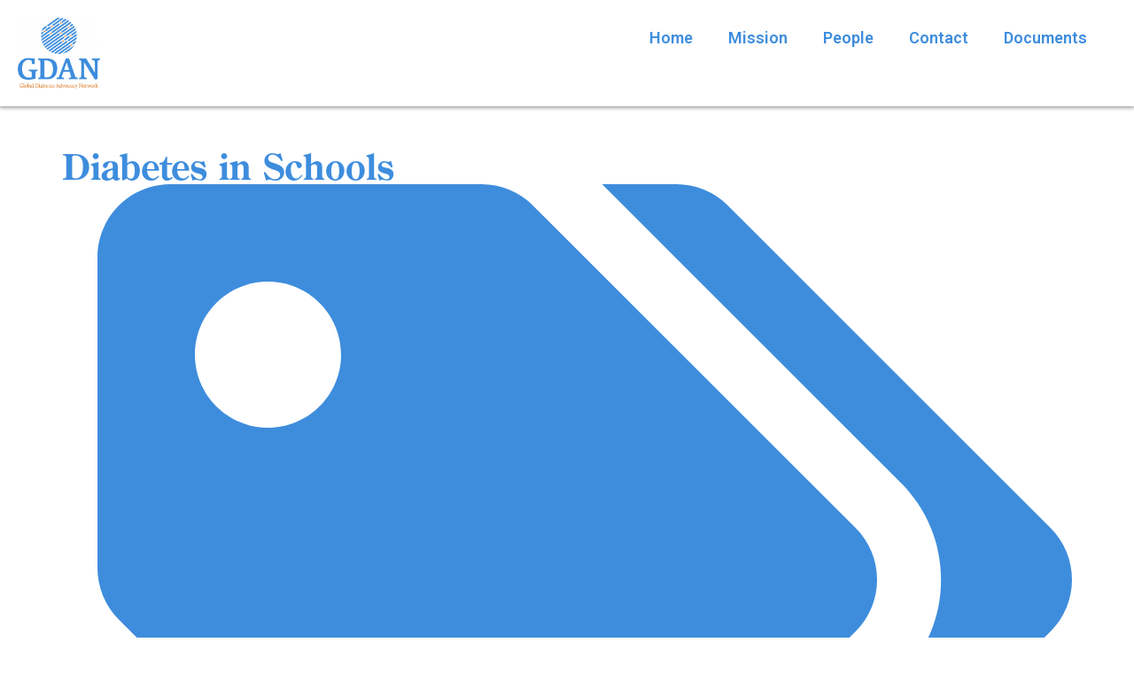

--- FILE ---
content_type: text/css;charset=utf-8
request_url: https://use.typekit.net/ejw3kqz.css
body_size: 484
content:
/*
 * The Typekit service used to deliver this font or fonts for use on websites
 * is provided by Adobe and is subject to these Terms of Use
 * http://www.adobe.com/products/eulas/tou_typekit. For font license
 * information, see the list below.
 *
 * century-old-style-std:
 *   - http://typekit.com/eulas/000000000000000000013088
 *   - http://typekit.com/eulas/000000000000000000013089
 *   - http://typekit.com/eulas/00000000000000000001308a
 *
 * © 2009-2026 Adobe Systems Incorporated. All Rights Reserved.
 */
/*{"last_published":"2024-02-13 15:20:22 UTC"}*/

@import url("https://p.typekit.net/p.css?s=1&k=ejw3kqz&ht=tk&f=18282.18283.18284&a=107353637&app=typekit&e=css");

@font-face {
font-family:"century-old-style-std";
src:url("https://use.typekit.net/af/070ec7/000000000000000000013088/27/l?primer=7cdcb44be4a7db8877ffa5c0007b8dd865b3bbc383831fe2ea177f62257a9191&fvd=n7&v=3") format("woff2"),url("https://use.typekit.net/af/070ec7/000000000000000000013088/27/d?primer=7cdcb44be4a7db8877ffa5c0007b8dd865b3bbc383831fe2ea177f62257a9191&fvd=n7&v=3") format("woff"),url("https://use.typekit.net/af/070ec7/000000000000000000013088/27/a?primer=7cdcb44be4a7db8877ffa5c0007b8dd865b3bbc383831fe2ea177f62257a9191&fvd=n7&v=3") format("opentype");
font-display:auto;font-style:normal;font-weight:700;font-stretch:normal;
}

@font-face {
font-family:"century-old-style-std";
src:url("https://use.typekit.net/af/660cc5/000000000000000000013089/27/l?primer=7cdcb44be4a7db8877ffa5c0007b8dd865b3bbc383831fe2ea177f62257a9191&fvd=i4&v=3") format("woff2"),url("https://use.typekit.net/af/660cc5/000000000000000000013089/27/d?primer=7cdcb44be4a7db8877ffa5c0007b8dd865b3bbc383831fe2ea177f62257a9191&fvd=i4&v=3") format("woff"),url("https://use.typekit.net/af/660cc5/000000000000000000013089/27/a?primer=7cdcb44be4a7db8877ffa5c0007b8dd865b3bbc383831fe2ea177f62257a9191&fvd=i4&v=3") format("opentype");
font-display:auto;font-style:italic;font-weight:400;font-stretch:normal;
}

@font-face {
font-family:"century-old-style-std";
src:url("https://use.typekit.net/af/942e0d/00000000000000000001308a/27/l?primer=7cdcb44be4a7db8877ffa5c0007b8dd865b3bbc383831fe2ea177f62257a9191&fvd=n4&v=3") format("woff2"),url("https://use.typekit.net/af/942e0d/00000000000000000001308a/27/d?primer=7cdcb44be4a7db8877ffa5c0007b8dd865b3bbc383831fe2ea177f62257a9191&fvd=n4&v=3") format("woff"),url("https://use.typekit.net/af/942e0d/00000000000000000001308a/27/a?primer=7cdcb44be4a7db8877ffa5c0007b8dd865b3bbc383831fe2ea177f62257a9191&fvd=n4&v=3") format("opentype");
font-display:auto;font-style:normal;font-weight:400;font-stretch:normal;
}

.tk-century-old-style-std { font-family: "century-old-style-std",serif; }


--- FILE ---
content_type: text/css; charset=UTF-8
request_url: https://gdan.org/wp-content/uploads/elementor/css/post-6.css?ver=1736249001
body_size: -226
content:
.elementor-kit-6{--e-global-color-primary:#3E8DDD;--e-global-color-secondary:#54799E;--e-global-color-text:#171717;--e-global-color-accent:#DE893E;--e-global-color-19fe954:#546E89;--e-global-color-2daf661:#CDDE3E;--e-global-color-38b86e1:#DE483E;--e-global-typography-primary-font-family:"century-old-style-std";--e-global-typography-primary-font-weight:600;--e-global-typography-secondary-font-family:"century-old-style-std";--e-global-typography-secondary-font-weight:400;--e-global-typography-text-font-family:"century-old-style-std";--e-global-typography-text-font-weight:400;--e-global-typography-accent-font-family:"century-old-style-std";--e-global-typography-accent-font-weight:500;}.elementor-kit-6 e-page-transition{background-color:#FFBC7D;}.elementor-section.elementor-section-boxed > .elementor-container{max-width:1140px;}.e-con{--container-max-width:1140px;}.elementor-widget:not(:last-child){margin-block-end:20px;}.elementor-element{--widgets-spacing:20px 20px;--widgets-spacing-row:20px;--widgets-spacing-column:20px;}{}h1.entry-title{display:var(--page-title-display);}@media(max-width:1024px){.elementor-section.elementor-section-boxed > .elementor-container{max-width:1024px;}.e-con{--container-max-width:1024px;}}@media(max-width:767px){.elementor-section.elementor-section-boxed > .elementor-container{max-width:767px;}.e-con{--container-max-width:767px;}}

--- FILE ---
content_type: text/css; charset=UTF-8
request_url: https://gdan.org/wp-content/uploads/elementor/css/post-114.css?ver=1736249639
body_size: -178
content:
.elementor-114 .elementor-element.elementor-element-fe8f39f{--display:flex;--flex-direction:column;--container-widget-width:100%;--container-widget-height:initial;--container-widget-flex-grow:0;--container-widget-align-self:initial;--flex-wrap-mobile:wrap;--gap:0px 0px;--row-gap:0px;--column-gap:0px;--margin-top:0%;--margin-bottom:0%;--margin-left:0%;--margin-right:0%;--padding-top:-1px;--padding-bottom:-1px;--padding-left:-1px;--padding-right:-1px;}.elementor-114 .elementor-element.elementor-element-90991ea{--display:flex;--flex-direction:column;--container-widget-width:100%;--container-widget-height:initial;--container-widget-flex-grow:0;--container-widget-align-self:initial;--flex-wrap-mobile:wrap;--margin-top:3%;--margin-bottom:0%;--margin-left:0%;--margin-right:0%;}.elementor-widget-theme-post-title .elementor-heading-title{font-family:var( --e-global-typography-primary-font-family ), Sans-serif;font-weight:var( --e-global-typography-primary-font-weight );color:var( --e-global-color-primary );}.elementor-widget-post-info .elementor-icon-list-item:not(:last-child):after{border-color:var( --e-global-color-text );}.elementor-widget-post-info .elementor-icon-list-icon i{color:var( --e-global-color-primary );}.elementor-widget-post-info .elementor-icon-list-icon svg{fill:var( --e-global-color-primary );}.elementor-widget-post-info .elementor-icon-list-text, .elementor-widget-post-info .elementor-icon-list-text a{color:var( --e-global-color-secondary );}.elementor-widget-post-info .elementor-icon-list-item{font-family:var( --e-global-typography-text-font-family ), Sans-serif;font-weight:var( --e-global-typography-text-font-weight );}.elementor-114 .elementor-element.elementor-element-2e2704f .elementor-icon-list-icon{width:14px;}.elementor-114 .elementor-element.elementor-element-2e2704f .elementor-icon-list-icon i{font-size:14px;}.elementor-114 .elementor-element.elementor-element-2e2704f .elementor-icon-list-icon svg{--e-icon-list-icon-size:14px;}.elementor-114 .elementor-element.elementor-element-baac6b3 .elementor-icon-list-icon{width:14px;}.elementor-114 .elementor-element.elementor-element-baac6b3 .elementor-icon-list-icon i{font-size:14px;}.elementor-114 .elementor-element.elementor-element-baac6b3 .elementor-icon-list-icon svg{--e-icon-list-icon-size:14px;}.elementor-widget-theme-post-content{color:var( --e-global-color-text );font-family:var( --e-global-typography-text-font-family ), Sans-serif;font-weight:var( --e-global-typography-text-font-weight );}

--- FILE ---
content_type: text/css; charset=UTF-8
request_url: https://gdan.org/wp-content/uploads/elementor/css/post-117.css?ver=1736249639
body_size: 187
content:
.elementor-117 .elementor-element.elementor-element-24691825{--display:flex;--flex-direction:row;--container-widget-width:calc( ( 1 - var( --container-widget-flex-grow ) ) * 100% );--container-widget-height:100%;--container-widget-flex-grow:1;--container-widget-align-self:stretch;--flex-wrap-mobile:wrap;--align-items:center;--gap:0px 0px;--row-gap:0px;--column-gap:0px;box-shadow:0px 0px 5px 1px rgba(0,0,0,0.5);}.elementor-117 .elementor-element.elementor-element-24691825:not(.elementor-motion-effects-element-type-background), .elementor-117 .elementor-element.elementor-element-24691825 > .elementor-motion-effects-container > .elementor-motion-effects-layer{background-color:#FFFFFF;}.elementor-117 .elementor-element.elementor-element-4fe7edb9{--display:flex;--flex-direction:column;--container-widget-width:100%;--container-widget-height:initial;--container-widget-flex-grow:0;--container-widget-align-self:initial;--flex-wrap-mobile:wrap;}.elementor-117 .elementor-element.elementor-element-4fe7edb9.e-con{--flex-grow:0;--flex-shrink:0;}.elementor-widget-image .widget-image-caption{color:var( --e-global-color-text );font-family:var( --e-global-typography-text-font-family ), Sans-serif;font-weight:var( --e-global-typography-text-font-weight );}.elementor-117 .elementor-element.elementor-element-1b8c5b9e{width:var( --container-widget-width, 167.186% );max-width:167.186%;--container-widget-width:167.186%;--container-widget-flex-grow:0;}.elementor-117 .elementor-element.elementor-element-1b8c5b9e.elementor-element{--flex-grow:0;--flex-shrink:0;}.elementor-117 .elementor-element.elementor-element-338032e5{--display:flex;--flex-direction:column;--container-widget-width:calc( ( 1 - var( --container-widget-flex-grow ) ) * 100% );--container-widget-height:initial;--container-widget-flex-grow:0;--container-widget-align-self:initial;--flex-wrap-mobile:wrap;--align-items:flex-end;}.elementor-117 .elementor-element.elementor-element-338032e5.e-con{--flex-grow:0;--flex-shrink:0;}.elementor-widget-nav-menu .elementor-nav-menu .elementor-item{font-family:var( --e-global-typography-primary-font-family ), Sans-serif;font-weight:var( --e-global-typography-primary-font-weight );}.elementor-widget-nav-menu .elementor-nav-menu--main .elementor-item{color:var( --e-global-color-text );fill:var( --e-global-color-text );}.elementor-widget-nav-menu .elementor-nav-menu--main .elementor-item:hover,
					.elementor-widget-nav-menu .elementor-nav-menu--main .elementor-item.elementor-item-active,
					.elementor-widget-nav-menu .elementor-nav-menu--main .elementor-item.highlighted,
					.elementor-widget-nav-menu .elementor-nav-menu--main .elementor-item:focus{color:var( --e-global-color-accent );fill:var( --e-global-color-accent );}.elementor-widget-nav-menu .elementor-nav-menu--main:not(.e--pointer-framed) .elementor-item:before,
					.elementor-widget-nav-menu .elementor-nav-menu--main:not(.e--pointer-framed) .elementor-item:after{background-color:var( --e-global-color-accent );}.elementor-widget-nav-menu .e--pointer-framed .elementor-item:before,
					.elementor-widget-nav-menu .e--pointer-framed .elementor-item:after{border-color:var( --e-global-color-accent );}.elementor-widget-nav-menu{--e-nav-menu-divider-color:var( --e-global-color-text );}.elementor-widget-nav-menu .elementor-nav-menu--dropdown .elementor-item, .elementor-widget-nav-menu .elementor-nav-menu--dropdown  .elementor-sub-item{font-family:var( --e-global-typography-accent-font-family ), Sans-serif;font-weight:var( --e-global-typography-accent-font-weight );}.elementor-117 .elementor-element.elementor-element-2e704a01 .elementor-menu-toggle{margin:0 auto;}.elementor-117 .elementor-element.elementor-element-2e704a01 .elementor-nav-menu .elementor-item{font-family:"Roboto", Sans-serif;font-size:18px;font-weight:600;}.elementor-117 .elementor-element.elementor-element-2e704a01 .elementor-nav-menu--main .elementor-item{color:var( --e-global-color-primary );fill:var( --e-global-color-primary );}@media(min-width:768px){.elementor-117 .elementor-element.elementor-element-4fe7edb9{--width:9%;}.elementor-117 .elementor-element.elementor-element-338032e5{--width:90%;}}@media(max-width:767px){.elementor-117 .elementor-element.elementor-element-24691825{--min-height:0px;--justify-content:space-around;--align-items:center;--container-widget-width:calc( ( 1 - var( --container-widget-flex-grow ) ) * 100% );}.elementor-117 .elementor-element.elementor-element-4fe7edb9{--width:30%;--align-items:center;--container-widget-width:calc( ( 1 - var( --container-widget-flex-grow ) ) * 100% );}.elementor-117 .elementor-element.elementor-element-338032e5{--align-items:center;--container-widget-width:calc( ( 1 - var( --container-widget-flex-grow ) ) * 100% );}}